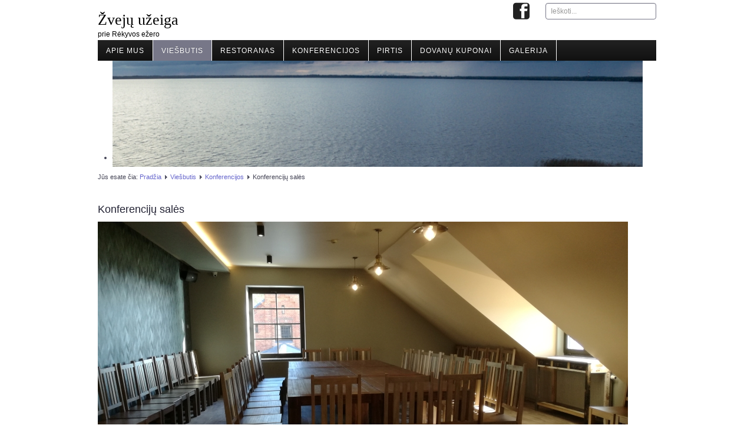

--- FILE ---
content_type: text/html; charset=utf-8
request_url: https://zvejuuzeiga.lt/viesbutis/9-konferenciju-sales
body_size: 3207
content:
<!DOCTYPE html>
<html lang="lt-lt" dir="ltr">

<head>
	<meta name="viewport" content="width=device-width, initial-scale=1.0" />
	<base href="https://zvejuuzeiga.lt/viesbutis/9-konferenciju-sales" />
	<meta http-equiv="content-type" content="text/html; charset=utf-8" />
	<meta name="author" content="Super User" />
	<meta name="description" content="Žvejų užeiga, Rėkyva, ežeras, kavinė, restoranas" />
	<meta name="generator" content="Joomla! - Open Source Content Management" />
	<title>Žvejų užeiga - Konferencijų salės</title>
	<link href="/favicon.ico" rel="shortcut icon" type="image/vnd.microsoft.icon" />
	<link href="https://zvejuuzeiga.lt/component/search/?Itemid=103&amp;catid=16&amp;id=9&amp;format=opensearch" rel="search" title="Ieškoti Žvejų užeiga" type="application/opensearchdescription+xml" />
	<link href="/components/com_jcomments/tpl/default/style.css?v=3002" rel="stylesheet" type="text/css" />
	<link href="https://zvejuuzeiga.lt/templates/a4joomla-lakeside3r-free/css/template.css" rel="stylesheet" type="text/css" />
	<link href="/modules/mod_djimageslider/themes/default/css/djimageslider.css" rel="stylesheet" type="text/css" />
	<script src="/media/jui/js/jquery.min.js?24841130b43649325a101afd9db6d563" type="text/javascript"></script>
	<script src="/media/jui/js/jquery-noconflict.js?24841130b43649325a101afd9db6d563" type="text/javascript"></script>
	<script src="/media/jui/js/jquery-migrate.min.js?24841130b43649325a101afd9db6d563" type="text/javascript"></script>
	<script src="/media/system/js/caption.js?24841130b43649325a101afd9db6d563" type="text/javascript"></script>
	<script src="/media/jui/js/bootstrap.min.js?24841130b43649325a101afd9db6d563" type="text/javascript"></script>
	<script src="/templates/a4joomla-lakeside3r-free/js/template.js?24841130b43649325a101afd9db6d563" type="text/javascript"></script>
	<script src="/media/djextensions/jquery-easing/jquery.easing.min.js" type="text/javascript"></script>
	<script src="/modules/mod_djimageslider/assets/js/slider.js?v=4.4" type="text/javascript"></script>
	<script src="/media/system/js/html5fallback.js?24841130b43649325a101afd9db6d563" type="text/javascript"></script>
	<script type="text/javascript">
jQuery(window).on('load',  function() {
				new JCaption('img.caption');
			});
	</script>


	<link rel="stylesheet" href="/templates/a4joomla-lakeside3r-free/css/icomoon2.css" type="text/css" />

<style type="text/css">
 #logo h2 {
    font-size:26px;
	margin-top:20px;
 }
 #logo h3 {
	margin-top:0px;
 }
 #hsocial {
	margin-top:5px;
 } 
 #header {
	padding-bottom:0px;
 } 
 #slideshow-mod {
  padding-top:0px;
 } 
</style>

<!--[if lt IE 9]>
	<script src="/media/jui/js/html5.js"></script>
<![endif]-->
<!--[if lte IE 7]>
	<script src="/templates/a4joomla-lakeside3r-free/js/lte-ie7.js"></script>
<![endif]-->
</head>
<body>

	<div id="header" class="container">      
		<div class="row">
			<div id="logo" class="span8">
					<h2><a href="https://zvejuuzeiga.lt/" title="Žvejų užeiga">Žvejų užeiga</a></h2>
					<h3>prie Rėkyvos ežero</h3> 
			</div>
			<div id="headerright" class="span4">
				<div id="hsocial" class="row">
											<div id="search" class="span3 pull-right clearfix">
									<div class="moduletable">
						<div class="search">
	<form action="/viesbutis" method="post" class="form-inline">
		<label for="mod-search-searchword91" class="element-invisible">Ieškoti...</label> <input name="searchword" id="mod-search-searchword91" maxlength="200"  class="inputbox search-query input-medium" type="search" placeholder="Ieškoti..." />		<input type="hidden" name="task" value="search" />
		<input type="hidden" name="option" value="com_search" />
		<input type="hidden" name="Itemid" value="103" />
	</form>
</div>
		</div>
	  
						</div>
										<div id="soci" class="span1 pull-right">
																															<a target="_blank" class="myfacebook pull-right" href="https://www.facebook.com/zvejuuzeigaa/" title="Facebook"><i class="icon2-facebook-2"></i></a>
										</div>
				</div>	
			</div>
		</div>
	</div>

		<div id="topmenu" class="container navbar navbar-inverse">
				<div class="navbar-inner">
						<span class="brand hidden-tablet hidden-desktop">MENIU</span>
						<a class="btn btn-navbar" data-toggle="collapse" data-target=".nav-collapse">
							<span class="icon-downarrow"></span>
						</a>
						<div class="nav-collapse collapse">
							<ul class="nav menu mod-list">
<li class="item-101 default"><a href="/" >Apie mus</a></li><li class="item-103 current active"><a href="/viesbutis" >Viešbutis</a></li><li class="item-102"><a href="/restoranas" >Restoranas</a></li><li class="item-141"><a href="/konferencijos" >Konferencijos</a></li><li class="item-140"><a href="/pirtis" >Pirtis</a></li><li class="item-135"><a href="/dovanu-kuponai" >Dovanų kuponai</a></li><li class="item-146"><a href="/galerija" >Galerija</a></li></ul>

						</div>
				</div>
		</div> 
	
	
	<div id="slideshow-mod" class="container">
		<div id="slsh" class="row-fluid">
				<div class="moduletable">

		
			
<div style="border: 0px !important;">
<div id="djslider-loader90" class="djslider-loader djslider-loader-default" data-animation='{"auto":"1","looponce":"0","transition":"easeInOutSine","css3transition":"cubic-bezier(0.445, 0.050, 0.550, 0.950)","duration":400,"delay":3400}' data-djslider='{"id":"90","slider_type":"2","slide_size":"900","visible_slides":1,"direction":"left","show_buttons":"0","show_arrows":"1","preload":"800","css3":"1"}' tabindex="0">
    <div id="djslider90" class="djslider djslider-default img-vcenter" style="height: 180px; width: 900px;">
        <div id="slider-container90" class="slider-container">
        	<ul id="slider90" class="djslider-in">
          		          			<li style="margin: 0 0px 0px 0 !important; height: 180px; width: 900px;">
          					            											<img class="dj-image" src="/images/headers/2017-ezeras-2.jpg" alt="2017-ezeras-2.jpg"  style="width: 100%; height: auto;"/>
																									
						
					</li>
                          			<li style="margin: 0 0px 0px 0 !important; height: 180px; width: 900px;">
          					            											<img class="dj-image" src="/images/headers/2017-ezeras-114.jpg" alt="2017-ezeras-114.jpg"  style="width: 100%; height: auto;"/>
																									
						
					</li>
                          			<li style="margin: 0 0px 0px 0 !important; height: 180px; width: 900px;">
          					            											<img class="dj-image" src="/images/headers/2017-ezeras-7.jpg" alt="2017-ezeras-7.jpg"  style="width: 100%; height: auto;"/>
																									
						
					</li>
                          			<li style="margin: 0 0px 0px 0 !important; height: 180px; width: 900px;">
          					            											<img class="dj-image" src="/images/headers/2017-ezeras-10.jpg" alt="2017-ezeras-10.jpg"  style="width: 100%; height: auto;"/>
																									
						
					</li>
                        	</ul>
        </div>
                <div id="navigation90" class="navigation-container" style="top: 22.222222222222%; margin: 0 1.1111111111111%;">
        	        	<img id="prev90" class="prev-button showOnHover" src="/modules/mod_djimageslider/themes/default/images/prev.png" alt="Previous" tabindex="0" />
			<img id="next90" class="next-button showOnHover" src="/modules/mod_djimageslider/themes/default/images/next.png" alt="Next" tabindex="0" />
						        </div>
                    </div>
</div>
</div>
<div class="djslider-end" style="clear: both" tabindex="0"></div>
		</div>

	  
		</div>
	</div>


	<div id="wrap" class="container">

					<div id="pathway">
				
<div class="breadcrumb">
<span class="showHere">Jūs esate čia: </span><a href="/" class="pathway">Pradžia</a> <img src="/templates/a4joomla-lakeside3r-free/images/system/arrow.png" alt="" /> <a href="/viesbutis" class="pathway">Viešbutis</a> <img src="/templates/a4joomla-lakeside3r-free/images/system/arrow.png" alt="" /> <a href="/konferencijos" class="pathway">Konferencijos</a> <img src="/templates/a4joomla-lakeside3r-free/images/system/arrow.png" alt="" /> <span>Konferencijų salės</span></div>

			</div>
		 
		<div id="cbody" class="row-fluid">
						<div id="content60" class="span12">    
				<div id="content">
					<div id="system-message-container">
	</div>

					<div class="item-page" itemscope itemtype="https://schema.org/Article">
	<meta itemprop="inLanguage" content="lt-LT" />
	
		
			
<div class="icons">
	
		
	</div>
			<div class="page-header">
					<h2 itemprop="headline">
				Konferencijų salės			</h2>
									</div>
	

		
	
	
		
								<div itemprop="articleBody">
		<p><a href="/viesbutis/9-konferenciju-sales"><img src="/images/foto/konferenciju-sale/2017_konferencijusale-1.jpg" alt="2017 konferencijusale 1" /></a></p>
<p>„Žvejų užeigos“ antrame aukšte įrengtos konferencijų salės.</p>
<p>Kviečiame organizuoti konferencijas, dalykinius susitikimus, seminarus.</p>
 
<p>&nbsp;<img src="/images/foto/konferenciju-sale/2017_konferencijusale-2.jpg" alt="2017 konferencijusale 2" /></p>
<p>&nbsp;</p>	</div>

	
			
				
	
</div>
 
				</div> 
			</div>
					</div>
  
<!--end of wrap-->
	</div>


<div id="footerwrap"> 
	<div id="footer" class="container">  
			
					<div class="moduletable">
						

<div class="custom"  >
	<p><img style="display: block; margin-left: auto; margin-right: auto;" src="/images/pictures/logotipas-withe.jpg" alt="logotipas withe" width="200" height="112" /></p>
<p>Viešbutis - Restoranas „Žvejų užeiga“ prie Rėkyvos ežero <br />Poilsio g. 16, 79228 Šiauliai<br />Restoranas +370 641 55558<br />Viešbutis +370 653 85555<br />e. paštas <a href="mailto:info@zvejuuzeiga.lt">info@zvejuuzeiga.lt</a></p></div>
		</div>
	    
			</div>
  <!--end of wrap-->
    <div id="a4j" class="container">UAB „Averita“</div> 
	</div>

</body>
</html>
